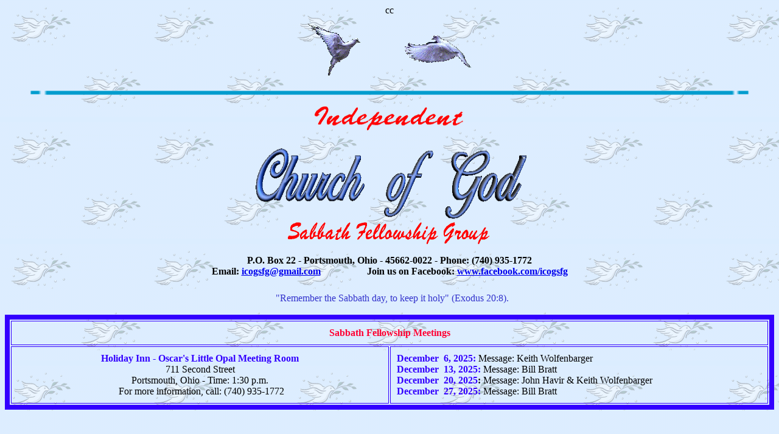

--- FILE ---
content_type: text/html
request_url: https://icogsfg.org/icog.html
body_size: 24518
content:





<HTML>



<HEAD>
<TITLE>ICOGSFG Newsletter</TITLE>
<META NAME="keywords" CONTENT="Independent, Church, God, Sabbath, Fellowship, Newsletter, Portsmouth, Ohio, Dart, feast, holy, tapes, booklets, articles, religion">
<META NAME="description" CONTENT="Independent Church of God - Sabbath Fellowship Group - Monthly Newsletter - Portsmouth, Ohio">
<BGSOUND SRC="elshadai.mid">
<style>
Body {
scrollbar-face-color:#ff0033;
scrollbar-highlight-color:#ffffff;
scrollbar-shadow-color:#ffffcc;
scrollbar-3dlight-color:#330099;
scrollbar-arrow-color:#ffffff;
scrollbar-track-color:#ffffc4;
scrollbar-darkshadow-color:#ffcccc;


}
</style>

</HEAD>

<BODY BACKGROUND="doves.gif" BGPROPERTIES=fixed
onLoad="timerONE=window.setTimeout('scrollit_r2l(100)',500);"> 

 <CENTER> 


<! **********************************************************>
<SCRIPT LANGUAGE="JavaScript">
<!-- Beginning of JavaScript Applet ------------------->
function scrollit_r2l(seed)
{var m1  = "Hello and welcome to the Independent Church of God - Sabbath Fellowship Group - Monthly Newsletter - Please come back and visit often.";
        var msg=m1
        var out = " ";
        var c   = 1;
        if (seed > 100) {
                seed--;
                var cmd="scrollit_r2l(" + seed + ")";
                timerTwo=window.setTimeout(cmd,100);
        }
        else if (seed <= 100 && seed > 0) {
                for (c=0 ; c < seed ; c++) {
                        out+=" ";
                }
                out+=msg;
                seed--;
                var cmd="scrollit_r2l(" + seed + ")";
                    window.status=out;
                timerTwo=window.setTimeout(cmd,100);
        }
        else if (seed <= 0) {
                if (-seed < msg.length) {
                        out+=msg.substring(-seed,msg.length);
                        seed--;
                        var cmd="scrollit_r2l(" + seed + ")";
                        window.status=out;
                        timerTwo=window.setTimeout(cmd,100);
                }
                else {
                        window.status=" ";
        timerTwo=window.setTimeout("scrollit_r2l(100)",75);
                }
        }
}

// -- End of JavaScript code -------------- -->



</SCRIPT>


<! **********************************************************>

<script language=JavaScript>
 <!--
  
 var message="Sorry, these graphics are protected.";
 function click(e) {
 if (document.all) {
 if (event.button==2||event.button==3) {
 alert(message);
 return false;
 }
 }
 if (document.layers) {
 if (e.which == 3) {
 alert(message);
 return false;
 }
 }
 }
 if (document.layers) {
 document.captureEvents(Event.MOUSEDOWN);
 }
 document.onmousedown=click;
 // --> 
 </script>


<! **********************************************************>

<! **************************************************************************>
                   <!   N E W S L E T T E R    H E A D E R   >
<! ---------------------------------------------------------------------------------------------->
<TABLE WIDTH=100% BORDER=0 BORDERCOLOR="A9A9A9" >

cc<! ---------------------------------------------------------------------------------------------->
<TR>
<TH COLSPAN=3>

<! ---------------------------------------------------------------------------------------------->
<CENTER>
<img SRC="doveanil.gif" height=99 width=134>
<img SRC="doveanir.gif" height=99 width=134></CENTER>
<! ---------------------------------------------------------------------------------------------->
<IMG SRC="bar.gif" ALIGN=CENTER BORDER=0 HEIGHT=42 WIDTH=100%>
<IMG SRC="indepent.gif" ALIGN=CENTER BORDER=0 HEIGHT=40 WIDTH=247><BR>
<IMG SRC="cog.gif" ALIGN=CENTER BORDER=0 HEIGHT=150 WIDTH=500><BR>
<IMG SRC="sabfelgr.gif" ALIGN=CENTER BORDER=0 HEIGHT=37 WIDTH=334>
<BR>
<! ---------------------------------------------------------------------------------------------->
<font color="#3300FF">
<BR>
</font>P.O. Box 22 - Portsmouth, Ohio - 45662-0022 - Phone: (740) 935-1772<br>
<CENTER>Email: <a href="mailto:info@icogsfg.org">icogsfg@gmail.com</a>&nbsp;&nbsp;&nbsp;&nbsp;&nbsp;&nbsp;&nbsp;&nbsp;&nbsp;&nbsp;&nbsp;&nbsp;&nbsp;&nbsp;&nbsp;&nbsp;&nbsp;&nbsp;
Join us on Facebook: 
<a href="http://www.facebook.com/icogsfg"  target="_new" > www.facebook.com/icogsfg</A>



</CENTER>

</TABLE>

<p align="center">

&nbsp;<font color="#3300FF">

<! **************************************************************************>
</font><font color="#3333CC" size="3">&quot;Remember the Sabbath day, to keep it
holy&quot; (Exodus 20:8).</font><font color="#3300FF"><font size="5"><br>
</font>
<font size="2">&nbsp;</font></font><font color="#FF0033" size="2">
         <!   C U R R E N T   F E L L O W S H I P   M E E T I N G    >
<! ---------------------------------------------------------------------------------------------->



&nbsp;</font>
<TABLE WIDTH=100% BORDER=8 BORDERCOLOR="3300FF" CELLPADDING=10> 
<TR>
<TH COLSPAN=2>

<FONT COLOR="#FF0033">Sabbath Fellowship Meetings</FONT>

</TH>
</TR>
<! ********************************************************************>
  <tr>
<TD  WIDTH=50% >



<p align="center"><b><font color="#3300FF">Holiday Inn - Oscar's Little Opal Meeting Room</font></b><FONT COLOR="#000000"><br>
711 Second Street<br>
Portsmouth, Ohio&nbsp;-&nbsp;Time: 1:30 p.m.
<b>
 <br>
</b>
 </FONT>



&nbsp;For more information, call:&nbsp;(740) 935-1772


</TD>
</center>
<TD  WIDTH=50% >


<p align="left"><strong><font color="#3300FF">December&nbsp; 6, 2025:</font> </strong>Message:
Keith Wolfenbarger<br>
<strong><font color="#3300FF">December&nbsp; 13, 2025:</font><font color="#3333CC">
</font> </strong>Message: Bill
Bratt<br>
<strong><font color="#3300FF">December&nbsp; 20, 2025</font>: </strong>Message: John Havir &amp; Keith Wolfenbarger<br>
<strong><font color="#3300FF">December&nbsp; 27, 2025:</font> </strong>Message: Bill
Bratt
<br>
</p>


</TD>
  </tr>

</TABLE>

 <CENTER> 


<p>&nbsp;
<p><CENTER>
<IMG SRC="bar.gif" ALIGN=CENTER BORDER=0 HEIGHT=42 WIDTH=100%>
</CENTER>

<p><font color="#3300FF"><b><font size="4">Sabbath Fellowship Meetings:<br>
Holiday Inn - Oscar's Little Opal Meeting Room<br> 
711 Second Street<br>
Portsmouth, Ohio 45662<br>
Saturdays - Time: 1:30 p.m.</font></b><br>
</font>

<FONT COLOR="#000000">
 <br> 
</FONT>&nbsp;


<CENTER>
<TABLE WIDTH=360 BORDER=8 BORDERCOLOR="3300FF" CELLPADDING=2> <! BLUE>
<TR>
<TD>
<CENTER><IMG SRC="po-map.gif" BORDER=1 width="360" height="270">
</CENTER>
</TD>
</TR>
</TABLE>
</CENTER>
<! **************************************************************************>
                                   <!   O D D S   A N D   E N D S    >
<! ---------------------------------------------------------------------------------------------->
<CENTER><IMG SRC="bar.gif" ALIGN=CENTER BORDER=0 HEIGHT=42 WIDTH=100%></CENTER>
<TABLE WIDTH=100% BORDER=0 BORDERCOLOR="A9A9A9" >
<! ---------------------------------------------------------------------------------------------->
<TR>
<TH COLSPAN=3><IMG SRC="oddsends.gif"  ALIGN=CENTER BORDER=0 WIDTH=80% HEIGHT=72></TH>
</TR>
</TABLE>
<BR>
<! **************************************************************************>
                     <!   C O M I N G    E V E N T S    >
<! ---------------------------------------------------------------------------------------------->
                  <! S E T   U P   2   E Q U A L   C O L U M N S > 
<TABLE WIDTH=100% BORDER=8 BORDERCOLOR="3300FF" CELLPADDING=10  >
<tr>
    <TD width="50%">
 
 



    





      


<p align="center"><B><FONT size=6><font color="#FF0033">Articles of the Month</font><br>
</FONT></B><strong><font color="#3300FF">The Truth about Christmas and When was Christ Born?</font>
</strong><br>


Where did we get Christmas? .... from the Bible or paganism?&nbsp; Here
are the astonishing FACTS which may shock you!&nbsp; Do you know the origin of the
Christmas tree, &quot;Santa Claus,&quot;&nbsp;mistletoe, holly-wreath and the
custom of exchanging gifts?&nbsp;<br>
Does Christmas really celebrate the birthday of Jesus Christ&nbsp;<br>
 and was He really born
on December 25th.?
<font FACE="times new romans" SIZE="3">
<br>
Request our 2 free articles and find out the Plain Truth!
<br>
<FONT COLOR="#000000">
- - - - - - - - - - - - - - - - - - - - -&nbsp;<br>










</font><b>
<font size="6" color="#FF0033">Too Late for Christmas</font>
<font size="6"><br>
</font>
</b>
<FONT COLOR="#000000">
Ronald Dart says: &quot;<font size="3">If you�re planning on
celebrating the birth of Christ on December 25 this year, well I hate to be the
one to tell you this but, you�re about three months late.&quot;&nbsp;<br>
Request our Free article and find out Why?<br>
</font>
- - - - - - - - - - - - - - - - - - - - -&nbsp;
<br>










</font>

<b><font size="6" color="#FF0033">Mary the Mother of Jesus</font></b>
<FONT COLOR="#000000">
<br>
Request our free article Mary the Mother of Jesus and&nbsp;<br>
read about this magnificent lady.&nbsp;<br>
Listen to&nbsp;<b>Born To Win<br>
</b> 
with Ronald Dart on
<b>
WNXT AM 1260</b><br>
Sundays at 7:30 a.m. &amp; 12:30 p.m.<br>
Mail your request to:<br>
Independent Church of God<br>
P.O. Box 22&nbsp; Portsmouth, Ohio 45662-0022<br>
For local fellowship information:<br>
Please call: 740-935-1772










</font></font>












</p>



















    </TD>
</center>
    <TD width="50%">
      <p align="center"><center><strong><font size="+3" color="#FF0033">Coming
Events&nbsp;</font><font color="#000000"><br>
</font>

      <font color="#3300FF">
December 24-28, 2025</font><font color="#000000"><br>
</font>

</strong><font color="#000000">Lexington Winter Family Weekend - Sponsored by:&nbsp;<br>
 Church of God Cincinnati<br>
Event held at Griffin Gate Marriott - Phone:(859) 231-5100.&nbsp;<br>
Sabbath Services at 2:00 PM - December 27th in the Main Ballroom<br>
at the Griffin Gate Marriott.&nbsp;&nbsp; https://www.marriott.com<br>
- - - - - - - - - - - - - - - - - - - - -&nbsp;<br>
</font>

<strong><font size="6" color="#FF0033">The Rise of Socialism</font></strong><font color="#000000"><br>
This Armor of God presentation is by: Adrian Davis.&nbsp;<br>
Most public schools do not teach World History and therefore people do know what
Socialism is. The city of New York has voted and elected a Socialist/Communist
for their Mayor. Pick the link and watch and find out what Socialism is!<br>
<font size="2">https://www.cgi.org/armor-of-god?sapurl=LytxNWdtL2xiL21pLytyenY5b<br>
WhwP2VtYmVkPXRydWUmcmVjZW50Um91dGU9YXBwLndlYi1hcH<br>
AubGlicmFyeS5saXN0JnJlY2VudFJvdXRlU2x1Zz0lMkJxdjM5aHo4</font><br>

- - - - - - - - - - - - - - - - - - - - -&nbsp;<br>
</font>

<STRONG><font color="#FF0033" size="6">
News and Nuggets</font></STRONG><font SIZE="3"><br>
Tune in to the latest News and Nuggets with Tom Kerry.<br>
Type the link:<br>
      https://www.gucw.org/enews/nuggets-10-31-25.htm<br>
      Topics include: World
Economies with the Vatican and Halloween.
</font> <font SIZE="3">https://www.gucw.org/enews/nuggets-11-28-25.htm<br>
Topics include: Rise of Islam and Christian Persecution.</font></center>


































    </TD>
</tr>
</TABLE>


 <CENTER> 


<BR>
<HR><HR>

<H1><MARQUEE BEHAVIOR=ALTERNATE ALIGN=Middle><FONT COLOR="#ff0033">
<BLINK>FEATURE ARTICLES</BLINK></FONT></MARQUEE></H1>

<HR>
 
<! *********************************************************************>
<! ************           N E W   A R T I C L E S      *****************>
<! *********************************************************************>


<! *********************************************************************>

 <! *********************************************************************>



<! *********************************************************************>
<! *********************************************************************>

  
<! *********************************************************************>
<! ************           N E W   A R T I C L E S      *****************>
<! *********************************************************************>


<! *********************************************************************>

 <! *********************************************************************>



<! *********************************************************************>
<! *********************************************************************>

  
<HR>
 



<h2>


<A HREF="rbibleyr.html">Read Your Bible through this Year </A>


</h2>


&nbsp;

<! *********************************************************************>



<! *********************************************************************>


 <HR>
 
<h2>
<A HREF="rem-sab.html"  > Remember the Sabbath</A>

</h2>

<p>


&nbsp;by: Bill Bratt&nbsp;&nbsp;

</p>


 
 <HR>
 
<h2>

 <A HREF="jc-lsab.html"  >Jesus Is Lord of the Sabbath</A>  

</h2>

<p>

&nbsp;by: Bill Bratt&nbsp;&nbsp; 

</p>


 <HR>
 
<h2><A HREF="gta-america-listen.html"    >America Listen</A><IMG SRC="new2.gif"  BORDER=0 HSPACE=10 ALIGN="CENTER" width="26" height="21">



</h2>


by: Garner Ted Armstrong<br>
&nbsp;


 <HR>
 
<h2><A HREF="kw-praise-god-and-bless-his-name.html"    >Praise God and Bless His Name</A><IMG SRC="new2.gif"  BORDER=0 HSPACE=10 ALIGN="CENTER" width="26" height="21">



</h2>


by: Karl Wilson<br>
&nbsp;


 <HR>
 
<h2><A HREF="bb-praise-god-and-bless-his-name.html"    >Praise God and Bless His Name</A><IMG SRC="new2.gif"  BORDER=0 HSPACE=10 ALIGN="CENTER" width="26" height="21">



</h2>


by: Bill Bratt<br>
&nbsp;

 <HR>

  
<h2><A HREF="rs-he-gets-us.html"    >A Biblical Worldview:<br> &quot;He Gets
Us&quot; - Do You Get Him?</A>
 <IMG SRC="new2.gif"  BORDER=0 HSPACE=10 ALIGN="CENTER" width="26" height="21">



</h2>

by: Rick Shabi&nbsp;<br>
&nbsp;

 <HR>

  
<h2><A HREF="rs-jc-not-honored-christmas.html"    >A Biblical Worldview:<br> Jesus is Not
Honored by Christmas!</A>
 <IMG SRC="new2.gif"  BORDER=0 HSPACE=10 ALIGN="CENTER" width="26" height="21">



</h2>

by: Rick Shabi&nbsp;<br>
<! *********************************************************************>

<HR>

  
<h2><A HREF="saturnalia.html" >Saturnalia</A>&nbsp; <IMG SRC="new2.gif"  BORDER=0 HSPACE=10 ALIGN="CENTER" width="26" height="21">



</h2>


&nbsp;by: <a href="http://www.history.com">www.history.com</a>&nbsp;&nbsp;<br>

<HR>

  
<h2><A HREF="job-call-of-prophet.html" >Call of the Prophet</A>&nbsp; <IMG SRC="new2.gif"  BORDER=0 HSPACE=10 ALIGN="CENTER" width="26" height="21">



</h2>


&nbsp;by: Jim O'Brien&nbsp;<br>

<HR>

  
<h2><A HREF="job-the-greatest-loss.html" >The Greatest Loss</A>&nbsp; <IMG SRC="new2.gif"  BORDER=0 HSPACE=10 ALIGN="CENTER" width="26" height="21">



</h2>


&nbsp;by: Jim O'Brien&nbsp;&nbsp;

<HR>

  
<h2><A HREF="job-what-will-righteous-do.html" >What Will the Righteous Do?</A>&nbsp;
<IMG SRC="new2.gif"  BORDER=0 HSPACE=10 ALIGN="CENTER" width="26" height="21">



</h2>


&nbsp;by: Jim O'Brien&nbsp;&nbsp;


 
 <HR>

 
 
 <! *********************************************************************>
 
<HR>

<h2><MARQUEE BEHAVIOR=ALTERNATE ALIGN=Middle><FONT COLOR="#ff0033"
><BLINK>PREVIOUS MONTHS' FEATURE ARTICLES</BLINK></FONT></MARQUEE></h2>

<HR>

<HR>

<h2><A HREF="rld-rev-28.html"    >The Book of Revelation - Program 28</A>



</h2>


by: Ronald L. Dart<br>
&nbsp;

 <HR>

  
<h2><A HREF="rs-mark-beast.html"    >A Biblical Worldview:<br> What Is The
Mark of the Beast?</A>
&nbsp;



</h2>

by: Rick Shabi

<! *********************************************************************>

<HR>

  
<h2><A HREF="job-staring-truth-face.html" >Staring Truth in the Face</A>&nbsp;&nbsp;



</h2>


&nbsp;by: Jim O'Brien&nbsp;&nbsp;<br>
<! *********************************************************************>


 
 <HR>

 
 
 <! *********************************************************************>
 
<h2><A HREF="rs-biblical-worldview-middle-east-conflict.html"    >A Biblical
Worldview: Middle East Conflict - The Role of Hamas and the Red Heifers</A>


&nbsp;



</h2>

by: Rick Shabi<br>

<! *********************************************************************>


 
<HR>

  
<h2><A HREF="rs-biblical-worldview-rise-of-ai.html"    >A Biblical Worldview: The Rise of Artificial
Intelligence - Savior or Threat?</A>



</h2>

by: Rick Shabi<br>


 
<HR>

<h2><A HREF="rs-la-burning.html"    >A Biblical Worldview: L.A. Burning -
Warning from God</A>



</h2>

by: Rick Shabi<br>

<! *********************************************************************>


 
<HR>

  
<h2><A HREF="rs-pope-dies.html"    >A Biblical Worldview: Pope Dies, World
Economic Forum Leader Resigns:&nbsp;<br>
Is Prophecy Unfolding?</A>



</h2>

by: Rick Shabi

<! *********************************************************************>
 
 <HR>

  
<h2><A HREF="rs-rapture-theory.html"    >A Biblical Worldview:<br> Is the Rapture Theory, True or False?</A>
&nbsp;



</h2>

by: Rick Shabi

<! *********************************************************************>

<HR>

  
<h2><A HREF="job-what-god-hates.html" > What Does God Hate?</A>&nbsp;&nbsp;



</h2>


&nbsp;by: Jim O'Brien&nbsp;&nbsp;<br>
<! *********************************************************************>


 
<HR>

  
<h2><A HREF="job-important-amendment.html">  The Most Important Amendment&nbsp;&nbsp;</A>



</h2>


&nbsp;by: Jim O'Brien&nbsp;&nbsp;


 
<HR> 
<! *********************************************************************>


 
<h2><A HREF="job-key-heart.html">  The Key to your Heart&nbsp;&nbsp;</A>



</h2>


&nbsp;by: Jim O'Brien&nbsp;&nbsp;


 
<HR> 

<! *********************************************************************>

  
<h2><A HREF="tk-weather-report-2025.html"    >Weather Report: 2025 Hurricane Season</A>
&nbsp;


</h2>



 <HR>

<! *********************************************************************>


  
<h2><A HREF="who-controls-weather-2.html"    >Who Controls the Weather 2</A>
&nbsp;


</h2>



 <HR>

   <! *********************************************************************>



<h2><A HREF="rld-rev-25.html"    >The Book of Revelation - Program 25</A>




</h2>


by: Ronald L. Dart<br>


<HR>
 

<! *********************************************************************>

<h2><A HREF="rld-rev-26.html"    >The Book of Revelation - Program 26</A>



</h2>


by: Ronald L. Dart<br>
&nbsp;

 <HR>
 <! *********************************************************************>

<h2><A HREF="rld-rev-27.html"    >The Book of Revelation - Program 27</A>



</h2>


by: Ronald L. Dart<br>
&nbsp;

 <HR>

<h2><A HREF="exam-yourself.html">Examine Yourself</A> 


</h2>

<p>

 by: Bill Bratt
 
 </p>
 
 <! *********************************************************************>

 <HR>
 
<h2>

 <A HREF="holy-1st.html" > What is the First Thing that God Made Holy?&nbsp;</A> 
</h2>

<p>


&nbsp;by: Bill Bratt&nbsp;&nbsp;
</p>

<! *********************************************************************>

 <HR>
 
<h2>

 <A HREF="dh-dont-forget-jc.html"    >Don't Forget the Birth of Jesus Christ</A>



</h2>

<p>

&nbsp;by: Dave Havir 

</p>

 <HR>





<! *********************************************************************>
 

<! *********************************************************************>

  
<h2><A HREF="job-god-of-life.html"    >The God of Life</A>&nbsp;



</h2>


&nbsp;by: Jim O'Brien&nbsp;&nbsp;<br>
<! *********************************************************************>


 
<HR>

  
<h2><A HREF="job-war-in-heaven.html"    >War in Heaven</A>&nbsp;



</h2>


&nbsp;by: Jim O'Brien&nbsp;&nbsp;


 
<HR>

  
<h2><A HREF="rld-one-candle.html"    >One Candle</A>



</h2>

by: Ronald L. Dart<br>

<! *********************************************************************>


 
<HR>

<h2>

 <A HREF="bb-stand-up-4-jc.html"  >Stand Up For Jesus</A>  

</h2>

<p>

&nbsp;by: Bill Bratt&nbsp;&nbsp; 

</p>
<! *********************************************************************>

<HR>

<h2>

 <A HREF="work-out-salv.html"  >Work Out Your Own Salvation with Fear and
 Trembling</A>  

</h2>


<! *********************************************************************>

<HR>

<h2>

 <A HREF="dc-work-out-salv.html"  >Work Out Your Own Salvation with Fear and Trembling</A>  
  

</h2>

<p>

&nbsp;by: Davy Crockett III&nbsp;&nbsp; 

</p>


<! *********************************************************************>
<! *********************************************************************>
<! *********************************************************************>

<! *********************************************************************>

<! *********************************************************************>



<HR>






<! *********************************************************************>
 

<! *********************************************************************>

<h2><A HREF="rld-why-study-bible.html"    >Why Study The Bible?</A>

</h2>

by: Ronald L. Dart<br>

<! *********************************************************************>


 
<HR>


 
<h2><A HREF="news-headlines-5-years into-1000.html"    >News Headlines 5 Years into the
Millennium</A>

</h2>

&nbsp;


<HR>

<! *********************************************************************>

<h2><A HREF="directory-of-churches.html"    >Directory of Churches that Keep the
Sabbath and God's 7 Annual Holy Days</A>

</h2>


<! *********************************************************************>

<HR>


<h2><A HREF="job-bad-news-prophets.html"    >Bad News Prophets</A>&nbsp;&nbsp;



</h2>


&nbsp;by: Jim O'Brien&nbsp;&nbsp;<br>
<! *********************************************************************>

<HR>


<h2><A HREF="job-power-of-reason.html"    >The Power of Reason</A>&nbsp;&nbsp;



</h2>


&nbsp;by: Jim O'Brien&nbsp;&nbsp;<br>


<! *********************************************************************>

<HR>


<h2><A HREF="job-justice-grace.html"    >Justice and Grace</A>&nbsp;&nbsp;



</h2>


&nbsp;by: Jim O'Brien&nbsp;&nbsp;<br>


<! *********************************************************************>
  


<HR>



<h2><A HREF="job-opinion-counts.html"    >Whose Opinion Counts?</A>&nbsp;&nbsp;



</h2>


&nbsp;by: Jim O'Brien&nbsp;&nbsp;<br>

 
 <! *********************************************************************>
  


<HR>



<h2><A HREF="job-ground-cries.html"    >The Ground Cries Justice</A>&nbsp;&nbsp;



</h2>


&nbsp;by: Jim O'Brien&nbsp;&nbsp;<br>
  


<HR>



<h2><A HREF="jc-beatitudes.html"    >The Beatitudes</A>&nbsp;&nbsp;



</h2>


&nbsp;by: Jesus Christ&nbsp;&nbsp;<br>

 
 <! *********************************************************************>
  


<HR>



<h2><A HREF="jr-antisemitism.html"    >Anitsemitism and Replacement Theology</A>&nbsp;&nbsp;



</h2>


 <p align="center">


&nbsp;by: Dr. James Ricks and Natalie Ricks&nbsp;&nbsp;<br>

 
 <! *********************************************************************>
  


<HR>



<h2><A HREF="exam-yourself-2.html"    >Examine Yourself - Part 2</A>&nbsp;&nbsp;



</h2>


&nbsp;by: Bill Bratt&nbsp;&nbsp;<br>

 
 
 <! *********************************************************************>
  

<HR>

<h2><A HREF="tk-signs-sun-moon-stars.html"    >Signs in the Sun, Moon and Start</A>&nbsp;&nbsp;

</h2>


&nbsp;by: Tom Kerry&nbsp;&nbsp;<br>

 
 
 
<! *********************************************************************>

<HR>

<h2><A HREF="rld-passover-ch01.html"> Christian Holidays #01 - Passover</A>
 &nbsp;
</h2>

by: Ronald L. Dart<br>
 
<! *********************************************************************>

<HR>

<! *********************************************************************>

<h2><A HREF="ma-intro-2-psalms.html"    >Introduction to the Psalms</A>

</h2>
by: Max Anders and Steven J. Lawson<br>

 <! *********************************************************************>



<HR>

<h2><A HREF="bb-jesus-loves-me.html"    >Jesus Loves Me</A>

</h2>
by: Bill Bratt<br>

<HR>

 <! *********************************************************************>
 



<HR>
<h2><A HREF="rld-rev-18.html"    >The Book of Revelation -
Program #18 </A>



</h2>


by: Ronald L. Dart<br>

<HR>

 <! *********************************************************************>

<h2><A HREF="rld-rev-22.html"    >The Book of Revelation - Program 22</A>




</h2>


by: Ronald L. Dart<br>


<HR>
 

<! *********************************************************************>

<h2><A HREF="rld-rev-23.html"    >The Book of Revelation - Program 23</A>




</h2>


by: Ronald L. Dart<br>


<HR>
 

<! *********************************************************************>

<h2><A HREF="rld-rev-24.html"    >The Book of Revelation - Program 24</A>




</h2>


by: Ronald L. Dart<br>
&nbsp;

 <HR>
 
 <! *********************************************************************>



<! *********************************************************************>

<HR>
 


<h2><A HREF="rld-sower-seed-0318.html"    >The Sower and the Seed </A>



</h2>


by: Ronald L. Dart<br>


<HR>
 


<! *********************************************************************>
 
<h2><A HREF="rld-lamb-of-god.html"    >The Lamb of God&nbsp; </A>



</h2>


by: Ronald L. Dart<br>


<HR>
 


<! *********************************************************************>
 
<h2><A HREF="rld-who-killed-christ.html"    >Who Killed Christ?&nbsp; </A>



</h2>


by: Ronald L. Dart<br>


<HR>
 



<! *********************************************************************>

<h2><A HREF="rld-harden-pharoahs-heart.html"    >Why Did God Harden Pharoah's Heart </A>



</h2>


by: Ronald L. Dart<br>


<HR>
 

<! *********************************************************************>
 
<h2><A HREF="rld-ch09-pentecost.html"    >Christian Holidays: Pentecost&nbsp; </A>



</h2>


by: Ronald L. Dart<br>


<HR>
 

<! *********************************************************************>
 
<h2><A HREF="ma-proverbs-wisdom-repent.html"    >Proverbs, Wisdom and Repentance </A>



</h2>


by: Max Anders<br>


<HR>
 

<! *********************************************************************>
 
<h2><A HREF="jmb-jesus-coming.html"    >Jesus is Coming&nbsp; </A>



</h2>


by: James McBride<br>


<HR>
 

<! *********************************************************************>
 
<h2>&nbsp;<A HREF="rcm-answer-2-prayer.html"    >The Answer to Unanswered Prayer</A>
 &nbsp;




</h2>


by: Roderick C. Meredith<br>


<HR>
 
<! *********************************************************************>

<h2><A HREF="rcm-who-controls-weather.html"    >Who Controls the Weather?</A>
 &nbsp;




</h2>


by: Roderick C. Meredith


<HR>

<! *********************************************************************>
  


<h2><A HREF="job-perfect-government.html"    >Perfect Government</A>&nbsp;&nbsp;



</h2>


&nbsp;by: Jim O'Brien&nbsp;&nbsp;<br>

<! *********************************************************************>
  


<HR>



<h2><A HREF="job-they-hijacked-christianity.html"    >They Hijacked Christianity</A>&nbsp;&nbsp;



</h2>


&nbsp;by: Jim O'Brien&nbsp;&nbsp;<br>

<! *********************************************************************>
  


<HR>



<h2><A HREF="job-god-promised-friend.html"    >God Promised His Friend</A>&nbsp;&nbsp;



</h2>


&nbsp;by: Jim O'Brien&nbsp;&nbsp;<br>

 
<! *********************************************************************>
  


<HR>



<h2><A HREF="job-revealing-son.html"    >Revealing the Son</A>&nbsp;&nbsp;



</h2>


&nbsp;by: Jim O'Brien&nbsp;&nbsp;<br>

<! *********************************************************************>
  


<HR>



<h2><A HREF="job-fake-jesus.html"    >The Fake Jesus</A>&nbsp;&nbsp;



</h2>


&nbsp;by: Jim O'Brien&nbsp;&nbsp;<br>
 
 <! *********************************************************************>


<HR>
 

<h2><A HREF="job-time2fight.html"    >A Time to Fight</A>&nbsp;&nbsp;



</h2>


&nbsp;by: Jim O'Brien&nbsp;&nbsp;<br>
 
 <! *********************************************************************>


<HR>
 

<h2><A HREF="job-what-righteous-do.html"    >What Shall the Righteous Do?</A>&nbsp;&nbsp;



</h2>


&nbsp;by: Jim O'Brien&nbsp;&nbsp;<br>
 
 <! *********************************************************************>


<HR>
 

<h2><A HREF="7keys-gp.html"    >Seven Keys to being a Good Grandparent</A>



</h2>


&nbsp;by: Bill Bratt&nbsp;&nbsp; <! *********************************************************************>
 
<HR>
 

<h2><A HREF="ma-digital-currency.html"    >Digital Currency</A>&nbsp;&nbsp;



</h2>


&nbsp;by: Mark Armstrong&nbsp; <! *********************************************************************><br>





<HR>
 

<h2>&nbsp;



</h2>


<h2><A HREF="rld-christians-hard-times.html"    >Christians in Hard Times&nbsp; </A>



</h2>


by: Ronald L. Dart<br>


<HR>
 

<! *********************************************************************>

<h2><A HREF="jc-message-2-joe-biden.html"    >Prophetic Message to President Joe Biden</A>
&nbsp;




</h2>


by: Rabbi Jonathan Cahn


<HR>
 

<! *********************************************************************>
  


<h2><A HREF="job-hand-feed-you.html"    >The Hand That Feeds You</A>&nbsp;&nbsp;



</h2>


&nbsp;by: Jim O'Brien&nbsp;&nbsp;<br>
 
 <! *********************************************************************>


<HR>
 

<h2><A HREF="tk-truth-climate-change.html"    >What is the Truth Behind Climate
Change?</A>&nbsp;&nbsp;



</h2>


&nbsp;by: Tom Kerry&nbsp;&nbsp; 

<! *********************************************************************>
 
<HR>
 

<h2><A HREF="job-greatest-threat.html"    >What is the Greatest Threat?</A>&nbsp;&nbsp;



</h2>


&nbsp;by: Jim O'Brien&nbsp;

<! *********************************************************************>

<HR>
 

<h2><A HREF="rld-if-not-christmas.html"    >If Not Christmas - What?</A>



</h2>


by: Ronald L. Dart<br>


<HR>
 

<! *********************************************************************>

<h2><A HREF="encourag.html"    >The Power of Encouragement</A>&nbsp;&nbsp;



</h2>


&nbsp;by: Bill Bratt&nbsp;&nbsp;

<! *********************************************************************>
 
<HR>
 

<h2><A HREF="bb-laying-treasures-heaven.html"    >Lay Up Treasures in Heaven</A>&nbsp;&nbsp;



</h2>


&nbsp;by: Bill Bratt&nbsp;&nbsp;

<! *********************************************************************>
 
<HR>




<HR>



<h2><A HREF="rld-thanksgiving.html"    >A Day of Thanksgiving</A>




</h2>


by: Ronald L. Dart<br>


<HR>

<! *********************************************************************>
 
<h2><A HREF="rld-jeremiah-02.html"    >Jeremiah&nbsp; (Part 2)&nbsp; </A>



</h2>


by: Ronald L. Dart<br>


<HR>
 

<! *********************************************************************>

<h2><A HREF="rld-jeremiah-03.html"    >Jeremiah&nbsp; (Part 3)</A>

&nbsp;




</h2>


by: Ronald L. Dart&nbsp;


<HR>
 

<! *********************************************************************>
  


<h2><A HREF="job-priv-of-worship.html"    >Privilege of Worship</A>&nbsp;&nbsp;



</h2>


&nbsp;by: Jim O'Brien&nbsp;&nbsp;<br>
 
 <! *********************************************************************>


<HR>
 

<h2><A HREF="bb-did-i-make-diff.html"    >Did I Make a Difference?</A>&nbsp;&nbsp;



</h2>


&nbsp;by: Bill Bratt&nbsp;&nbsp;

<! *********************************************************************>
 
<HR>
 

<h2><A HREF="ma-lead-me-not-into-temp.html"    >Lead Me Not Into Temptation</A>&nbsp;&nbsp;



</h2>


&nbsp;by: Max Andrews&nbsp;&nbsp;




<! *********************************************************************>
<! *********************************************************************>
<! *********************************************************************>

<! *********************************************************************>

<! *********************************************************************>



<HR>
 
<! *********************************************************************>
<! ************ P R E V I O U S  M O N T H S   A R T I C L E S      *****************>
<! *********************************************************************>


<! *********************************************************************>

 <! *********************************************************************>

<! *********************************************************************>

  
<h2><A HREF="rld-rev-17.html"    >The Book of Revelation - Chapter 13 (Part 2)</A>




</h2>


by: Ronald L. Dart<br>


<HR>
 

<! *********************************************************************>

<h2><A HREF="rld-jeremiah-01.html"    >Jeremiah&nbsp; (Part 1)</A>




</h2>


by: Ronald L. Dart
<p>


&nbsp;


<HR>
 

<! *********************************************************************>
  


<h2><A HREF="job-battle-for-life.html"    >The Battle for Life</A>&nbsp;&nbsp;



</h2>


&nbsp;by: Jim O'Brien&nbsp;&nbsp;<br>
 
 <! *********************************************************************>


<HR>
 

<h2><A HREF="bb-are-we-living-last-days.html"    >Are We Living in the Last Days?</A>&nbsp;&nbsp;



</h2>


&nbsp;by: Bill Bratt&nbsp; <! *********************************************************************>





<HR>




<! *********************************************************************>


<! *********************************************************************>

 
<h2><A HREF="rld-rev-16.html"    >The Book of Revelation - Chapter 13 (Part 1)</A>




</h2>


by: Ronald L. Dart<br>


<HR>
 

<! *********************************************************************>

<h2><A HREF="key2rev.html"    >The Key to the Book of Revelation</A>




</h2>


&nbsp;


<HR>
 

<! *********************************************************************>
  


<h2><A HREF="job-existence-evil.html"    >The Existence of Evil </A>&nbsp;&nbsp;



</h2>


&nbsp;by: Jim O'Brien&nbsp;&nbsp;<br>
 
 <! *********************************************************************>


<HR>
 

<h2><A HREF="tk-world-brink.html"    >The World on the Brink </A>&nbsp;&nbsp;



</h2>


&nbsp;by: Tom Kerry&nbsp; <! *********************************************************************>





<HR>




<! *********************************************************************>


<! *********************************************************************>

  
<h2><A HREF="rld-wo-thanksgiving.html"    >Without Thanksgiving</A>




</h2>


by: Ronald L. Dart<br>


<HR>
 

<! *********************************************************************>

<h2><A HREF="rld-born-again.html"    >Born Again?</A>




</h2>


by: Ronald L. Dart<br>


<HR>
 

<! *********************************************************************>
  


<h2><A HREF="job-why-666.html"    >Why 666? </A>&nbsp;&nbsp;



</h2>


&nbsp;by: Jim O'Brien&nbsp;
 
 <! *********************************************************************>


<! *********************************************************************>





<HR>




<! *********************************************************************>


<! *********************************************************************>

  
<h2><A HREF="rld-matthew-part-01.html"    >The Gospel According to Matthew -
Part 1</A>




</h2>


by: Ronald L. Dart<br>


<HR>
 

<! *********************************************************************>

<h2><A HREF="shepherd.html"    >The Lord is My Shepherd</A>




</h2>


by: Bill Bratt<br>


<HR>
 

<! *********************************************************************>
  


<h2><A HREF="job-chr-economics.html"    >Christian Economics</A>&nbsp;&nbsp;



</h2>


&nbsp;by: Jim O'Brien&nbsp;
 
 <! *********************************************************************>


<! *********************************************************************>





<HR>




<! *********************************************************************>
<! *********************************************************************>
<! *********************************************************************>

<! *********************************************************************>

<! *********************************************************************>



<! *********************************************************************>
<! *********************************************************************>

<! *********************************************************************>

<! *********************************************************************>

  


<h2><A HREF="rld-1-nat-u-god.html"    >One Nation Under God</A>




</h2>


by: Ronald L. Dart<br>


<HR>
 

<! *********************************************************************>

<h2><A HREF="bb-shepherds-voice.html"    >Do You Know the Shepherd's Voice?</A>




</h2>


by: Bill Bratt<br>


<HR>
 

<! *********************************************************************>
  


<h2><A HREF="job-judge-judges.html"    >Who will Judge the Judges</A>&nbsp;&nbsp;



</h2>


&nbsp;by: Jim O'Brien&nbsp;
 
 <! *********************************************************************>

<HR>


<! *********************************************************************>

<h2><A HREF="eb-works.html"     >Continue in Your Good Works</A> 




</h2>
by: Ellen Burton<br>

<! *********************************************************************>

<HR>

<! *********************************************************************>
<h2><A HREF="tabitha.html"      >Tabitha a Lady of Good Works</A>





</h2>





<HR>

  


<h2><A HREF="rld-why-god-silent.html"    >Why is God Silent?</A>




</h2>


by: Ronald L. Dart<br>


<HR>
 

<! *********************************************************************>
  


<h2><A HREF="job-in-god-hope.html"    >In God there is Hope</A>&nbsp;&nbsp;



</h2>


&nbsp;by: Jim O'Brien&nbsp;
 
 <! *********************************************************************>

<HR>


<! *********************************************************************>

<h2><A HREF="sl-unlock-key-of-david.html" >Unlocking The Key of David</A>



</h2>
by: S. Lockwood&nbsp;<br>

<! *********************************************************************>


 &nbsp;

<HR>




<h2><A HREF="bs-hspir.html"    >Bible Study: The Gift of the Holy Spirit</A><br>



</h2>


<HR>
 
<h2><A HREF="rld-pentecost-prophecy.html"    >Pentecost and Prophecy</A>




</h2>


by: Ronald L. Dart<br>


<HR>
 

<! *********************************************************************>
  


<h2><A HREF="job-amer-slav.html"    >America's Slavery</A>



</h2>


&nbsp;by: Jim O'Brien&nbsp;
 
 <! *********************************************************************>

<HR>


<! *********************************************************************>

<h2>  <A HREF="hdayschristo.html" >God's Holy Days are Christological</A>



</h2>
by: Bill Bratt&nbsp;

<HR>




<h2><A HREF="rld-ch21-sabbath-identifies-god.html"    >The Sabbath Identifies
God</A>



</h2>


by: Ronald L. Dart<br>

<HR>
 
<h2><A HREF="rld-feed-my-lambs.html"    >Feed My Lambs</A>




</h2>


by: Ronald L. Dart<br>


<HR>
 



<h2>&nbsp;

<A HREF="salt-of-earth.html">What Does It Mean to be the Salt of the Earth?</A> 

 &nbsp;

</h2>


<HR>

<h2> 
<A HREF="oliveoil.html" > Olive Oil</A> 

</h2>
by: Richard C. Nickels



<br>


<HR>




<h2><A HREF="job-man-stand-gap.html"    >A Man to Stand in the Gap</A>



</h2>


by: Jim O'Brien&nbsp; <! *********************************************************************>

<! *********************************************************************>


<HR>
 

<! *********************************************************************>
  


<h2><A HREF="job-capital-crime.html"    >Capital Crime</A>&nbsp;



</h2>


&nbsp;by: Jim O'Brien&nbsp;
 
 <! *********************************************************************>

<HR>


<! *********************************************************************>

<h2>  <A HREF="bb-stand-up-4-jc.html" >Stand Up for Jesus</A>



</h2>
by: Bill Bratt 

<! *********************************************************************>


<HR>


<! *********************************************************************>

<h2>  <A HREF="parables.html" >The Parables of Jesus</A>&nbsp;

</h2>
by: Bill Bratt&nbsp;


<HR>


<h2><A HREF="job-pray-and-fast.html"    >Pray and Fast</A>



</h2>


by: Jim O'Brien&nbsp; <! *********************************************************************>

<! *********************************************************************>


<HR>
 

<! *********************************************************************>
  


<h2><A HREF="wh-prayer-4-america.html"    >Intercessory Prayer for America</A>&nbsp;



</h2>


by: Wayne Hendrix;


<HR>
 
 <! *********************************************************************>



<h2><A HREF="rld-7laws-of-prayer.html"    >Seven Laws of Prayer</A>



</h2>


by: Ronald L. Dart 

 
 
<HR>



 <! *********************************************************************>

<! *********************************************************************>



<h2><A HREF="fasting.html">The Power of Fasting</a>



</h2>
by: Bill Bratt 
 

<! *********************************************************************>

<! *********************************************************************>


 &nbsp; 

 
 
<HR>




<h2>


<A HREF="rbibleyr.html">Read Your Bible through this Year </A>


</h2>


&nbsp;

<! *********************************************************************>

<! *********************************************************************>


<HR>
 

<! *********************************************************************>
  


<h2><A HREF="rld-interp-bible.html"    >Interpreting the Bible</A>



</h2>


by: Ronald L. Dart 

 
 
<HR>



 <! *********************************************************************>

<! *********************************************************************>



<h2><A HREF="revelatn.html">The Key to the Book of Revelation</a>



</h2>
&nbsp;


<HR>
 

<! *********************************************************************>
  


<h2><A HREF="rabbijc-if-my-people.html"    >If My People - Will Humble Themselves
and Pray</A>&nbsp;&nbsp;



</h2>


by: Rabbi Jonathan Cahn


<! *********************************************************************>



<br>



<HR>




<! *********************************************************************>


<! *********************************************************************>

  
<h2><A HREF="xmas-cat.html">Christmas</a> 



</h2>
Article from the New Advent Catholic Encyclopedia

<! *********************************************************************>

<! *********************************************************************>


<HR>
 

<! *********************************************************************>
  


<h2><A HREF="rld-son-is-born.html"    >Unto Us a Child is Born

</A>



</h2>


by: Ronald L. Dart 

 
 
<HR>



 <! *********************************************************************>

<! *********************************************************************>



<h2><A HREF="angelsdo.html">What do Angels Do?</a>



</h2>
by: Bill Bratt 
 

<! *********************************************************************>

<! *********************************************************************>


<HR>
 

<! *********************************************************************>
  


<h2><A HREF="job-hole-in-heart.html"    >Hole in the Heart</A>&nbsp; <IMG SRC="new2.gif"  BORDER=0 HSPACE=10 ALIGN="CENTER" width="26" height="21">



</h2>



<HR>




<! *********************************************************************>

<! *********************************************************************>

  
<h2><A HREF="thankgiv.html">Give Thanks to God</a>



</h2>
by: Bill Bratt 
 

<! *********************************************************************>

<! *********************************************************************>


<HR>
 

<! *********************************************************************>
  


<h2><A HREF="jb-prepare-to-teach-2020.html"    >Prepare To Teach

</A>



</h2>


by: John Bair 

 
 
<HR>



 <! *********************************************************************>

<! *********************************************************************>


<h2><A HREF="fearlord.html">Fear of the Lord</a>



</h2>
by: Bill Bratt 
 

<! *********************************************************************>

<! *********************************************************************>


<HR>
 

<! *********************************************************************>
  


<h2><A HREF="hope.html">Hope</a>



</h2>
by: Bill Bratt 
 

<! *********************************************************************>

<! *********************************************************************>


<HR>
 

<! *********************************************************************>
  


<h2><A HREF="bb-forgiveness.html">Forgive So You Can Be Forgiven</a>



</h2>
by: Bill Bratt 
 

<! *********************************************************************>

<! *********************************************************************>


<HR>
 

<! *********************************************************************>
  


<h2><A HREF="job-flow-of-life.html"    >Flow of Life</A>



</h2>


by: Jim O'Brien


<! *********************************************************************>



<br>



<HR>




<! *********************************************************************>

  
<h2><A HREF="rld-why-i-love-ftab.html"    >Why I Love The Feast

</A>



</h2>


by: Ronald L. Dart 

 
 
<HR>



 <! *********************************************************************>

<! *********************************************************************>


<h2><A HREF="encourag.html">The Power of Encouragement</a>



</h2>
by: Bill Bratt 
 

<! *********************************************************************>

<! *********************************************************************>


<HR>
 

<! *********************************************************************>
  


<h2><A HREF="job-the-govt-god.html"    >The Government god</A>



</h2>


by: Jim O'Brien


<! *********************************************************************>



<br>



<HR>




<! *********************************************************************>

<! *********************************************************************>


<h2><A HREF="dla-lovers-test.html"    >Lover's Quotient Test</A>



</h2>


<p>


by: Daniel L. Akin



</p>


<HR>

 

<! *********************************************************************>
<! *********************************************************************>

  
<h2><A HREF="rld-sab-e-church-3.html"    >God's Sabbath in the Early Church - Part
3</A>


</h2>


by: Ronald L. Dart 

 
 
<HR>



 <! *********************************************************************>

<! *********************************************************************>


<h2><A HREF="marriage.html">What Does the Bible say about Marriage?</a>



</h2>
by: Bill Bratt 
 

<! *********************************************************************>

<! *********************************************************************>


<HR>
 

<! *********************************************************************>
  


<h2><A HREF="job-borrowed-time.html"    >On Borrowed Time</A>&nbsp;&nbsp;



</h2>


by: Jim O'Brien


<! *********************************************************************>



<br>



<HR>




<! *********************************************************************>
<! *********************************************************************>
<! *********************************************************************>

<! *********************************************************************>

<! *********************************************************************>



<h2><A HREF="rld-love-sex.html"    >Love and Sex</A>



</h2>


<p>


by: Ronald L. Dart



</p>


<HR>

 

<! *********************************************************************>
<! *********************************************************************>

  
<h2><A HREF="rld-sab-e-church-2.html"    >God's Sabbath in the Early Church - Part
2</A>


</h2>


by: Ronald L. Dart 

 
 
<HR>



 <! *********************************************************************>

<! *********************************************************************>


<h2><A HREF="honesty.html">Is Honesty the Best Policy?</a>



</h2>
by: Bill Bratt 
 

<! *********************************************************************>

<! *********************************************************************>


<HR>
 

<! *********************************************************************>
  


<h2><A HREF="job-your-own-backyard.html"    >Your Own Backyard</A>



</h2>


by: Jim O'Brien


<! *********************************************************************>



<br>



<HR>



 <! *********************************************************************>


<h2><A HREF="rld-gods-lib-bell.html"    >God's Liberty Bell</A>



</h2>


<p>


by: Ronald L. Dart



</p>


<HR>

 

<! *********************************************************************>
<! *********************************************************************>

  
<h2><A HREF="rld-lion-of-judah.html"    >The Lion of Judah</A>


</h2>


by: Ronald L. Dart 

 
 
<HR>



 <! *********************************************************************>

<! *********************************************************************>


<h2><A HREF="repent.html">R E P E N T</a>



</h2>
by: Bill Bratt 
 

<! *********************************************************************>

<! *********************************************************************>


<HR>
 

<! *********************************************************************>
  


<h2><A HREF="job-endowed-by-creator.html"    >Endowed By Their Creator</A>&nbsp;



</h2>


by: Jim O'Brien


<! *********************************************************************>



<br>



<HR>




<! *********************************************************************>


<! *********************************************************************>


<h2><A HREF="rld-polit-jesus.html"    >The Political Jesus</A>



</h2>


<p>


by: Ronald L. Dart



</p>


<HR>

 

<! *********************************************************************>
<! *********************************************************************>

  
<h2><A HREF="rld-sab-e-church-1.html"    >God's Sabbath in the Early Church - Part 1</A>


</h2>


by: Ronald L. Dart 

 
 
<HR>



 <! *********************************************************************>

<! *********************************************************************>


<h2><A HREF="bb-gods-will.html">What is God's Will?</a>



</h2>
by: Bill Bratt 
 

<! *********************************************************************>

<! *********************************************************************>


<HR>
 

<! *********************************************************************>
  


<h2><A HREF="job-1st-amendment.html"    >The First Amendment</A>&nbsp;&nbsp;



</h2>


by: Jim O'Brien


<! *********************************************************************>



<br>



<HR>




<! *********************************************************************>

<! *********************************************************************>


<h2><A HREF="rld-live-hard-times.html"    >How to Live in the Hard Times</A>



</h2>


<p>


by: Ronald L. Dart



</p>


<HR>

 

<! *********************************************************************>
<! *********************************************************************>

  
<h2><A HREF="rld-message-from-god.html"    >A
Message From God</A>


</h2>


by: Ronald L. Dart 

 
 
<HR>



 <! *********************************************************************>

<! *********************************************************************>


<h2><A HREF="virtuous-woman.html">The Virtuous Woman</a>



</h2>
 

<! *********************************************************************>

<! *********************************************************************>


<HR>
 

<! *********************************************************************>
  


<h2><A HREF="job-amer-stops-work.html"    >When America Stops Working</A>&nbsp;&nbsp;



</h2>


by: Jim O'Brien


<! *********************************************************************>



<br>



<HR>




<! *********************************************************************>


<h2><A HREF="3days-3n.html"    >Chronology of Events of the There Days and Three Nights</A>



</h2>



<HR>

 

<h2><A HREF="rld-jc-only-sign.html"    >What is the ONLY Sign that Jesus Gave
that He was the Messiah? </A>



</h2>


<p>


by: Ronald L. Dart



</p>


<HR>

 

<! *********************************************************************>
<! *********************************************************************>

  
<h2><A HREF="https://www.borntowin.net/articles/is-there-life-after-divorce/"    >

Is There Life After Divorce?</A>


</h2>


by: Ronald L. Dart 

 
 
<HR>



 <! *********************************************************************>

<! *********************************************************************>


<h2><A HREF="jcsonman.html">Jesus is the 'Son of Man'</a>

</h2>
by: Bill Bratt&nbsp;

<HR>
 

<! *********************************************************************>
<! *********************************************************************>


<h2><A HREF="jc-face.html">The Face of Jesus</a>


</h2>
by: Bill Bratt&nbsp;

<HR>
 

<! *********************************************************************>

<! *********************************************************************>


<h2><A HREF="footwash.html">Would You Wash My Feat?</a>

</h2>
by: Bill Bratt&nbsp;

<HR>
 

<! *********************************************************************>
  


<h2><A HREF="job-clock-theory.html"    >The Clock Theory</A>&nbsp;&nbsp;



</h2>


by: Jim O'Brien


<! *********************************************************************>



<br>



<HR>




 <! *********************************************************************>



<h2><A HREF="rld-parable-of-sower.html"    >The Parable of the Sower

</A>



</h2>


<p>


by: Ronald L. Dart



</p>


<HR>

 

<! *********************************************************************>
<! *********************************************************************>

  
<h2><A HREF="jb-prepare-teach.html"    >Prepare to Teach</A>


</h2>


by: John Bair 

 
 
<HR>



 <! *********************************************************************>

<! *********************************************************************>


<h2><A HREF="teachild.html">Teach Your Children</a>

</h2>
by: Bill Bratt&nbsp;

<HR>
 

<! *********************************************************************>

  


<h2><A HREF="job-white-horse-deception.html"    >The White Horse of Deception</A>&nbsp;



</h2>


by: Jim O'Brien


<! *********************************************************************>



<br>



<HR>




<! *********************************************************************>


<! *********************************************************************>


<h2><A HREF="prayer-tips.html">Prayer Tips</a>

</h2>
by: Bill Bratt&nbsp;

<HR>
 
 <! *********************************************************************>



<h2><A HREF="rld-prayer-fellowship.html"    >Prayer and Fellowship</A>



</h2>


<p>


by: Ronald L. Dart



</p>


<HR>

 

<! *********************************************************************>
<! *********************************************************************>

  
<h2><A HREF="evangel8.html"    >Eight Approaches to Evangelism</A>


</h2>


by: Bill Bratt 

 
 
<HR>



 <! *********************************************************************>


<! *********************************************************************>

  


<h2><A HREF="job-suffering-lion.html"    >The Suffering Lion</A>&nbsp;&nbsp;



</h2>


by: Jim O'Brien


<! *********************************************************************>



<br>



<HR>




<h2>


<A HREF="rbibleyr.html">Read Your Bible through this Year </A>


</h2>


<HR>


<! *********************************************************************>


<h2><A HREF="rld-gods-word-precious.html"    >God's Word is Precious</A>



</h2>


<p>


by: Ronald L. Dart



</p>


<HR>

<! *********************************************************************>

  

<! *********************************************************************>
<! *********************************************************************>

  





<h2><A HREF="bb-authority-bible-church.html"    >What is Your Authority: The Bible OR Your
Church?</A>



</h2>


by: Bill Bratt 

 
 
<HR>



<h2><A HREF="bg-new-year.html"    >New Year, New Ways</A>



</h2>


 
<HR>

 <! *********************************************************************>


<! *********************************************************************>

  


<h2><A HREF="job-what-you-dont-believe.html"    >What You Don't Believe</A>&nbsp;



</h2>


by: Jim O'Brien


<! *********************************************************************>
 &nbsp;<br>
<! *********************************************************************>



<HR>




<h2><A HREF="woe-scribes-phar.html">Woe Unto You Scribes and Pharisees</A>



</h2>


<HR>


<! *********************************************************************>


<h2><A HREF="rld-about-xmas.html"    >About Christmas</A>



</h2>


<p>


by: Ronald L. Dart



</p>


<HR>

<! *********************************************************************>

  

<! *********************************************************************>
<! *********************************************************************>

  





<h2><A HREF="count-blessings.html"    >Count Your Blessings</A>



</h2>


by: Bill Bratt 

 
 
<HR>



<h2><A HREF="god_req2.html"    >What Does God Require of You?</A>



</h2>


Part 2&nbsp;&nbsp;&nbsp;&nbsp;&nbsp;&nbsp;&nbsp;&nbsp; by: Bill Bratt 

 
 
<HR>

 <! *********************************************************************>


<! *********************************************************************>

  


<h2><A HREF="job-perfect-life.html"    >The Perfect Life</A>&nbsp;



</h2>


by: Jim O'Brien
<! *********************************************************************>
 &nbsp; 

 
 
<HR>




<h2><A HREF="rh-walk-with-jesus.html">Walk with Jesus</A>



</h2>


<p>


by: Ralph Hanahan</p>


<HR>


<! *********************************************************************>


<h2><A HREF="rld-reality-of-christ.html"    >The Reality of Christ</A>



</h2>


<p>


by: Ronald L. Dart



</p>


<HR>

<! *********************************************************************>

  

<! *********************************************************************>
<! *********************************************************************>

  





<h2><A HREF="bethankful.html"    >Bible Study: Be Thankful</A>



</h2>


by: Bill Bratt 

 
 
<HR>



<h2><A HREF="god_reqd.html"    >What Does God Require of You?</A>



</h2>


Part 1&nbsp;&nbsp;&nbsp;&nbsp;&nbsp;&nbsp;&nbsp;&nbsp; by: Bill Bratt 

 
 
<HR>

 <! *********************************************************************>


<! *********************************************************************>

  


<h2><A HREF="job-listen-to-prophet.html"    >Listen to the Prophet</A>&nbsp;



</h2>


by: Jim O'Brien
<! *********************************************************************>
 &nbsp;<br>
<! *********************************************************************>



<HR>



<! *********************************************************************>
<! *********************************************************************>
<! *********************************************************************>

<! *********************************************************************>

<! *********************************************************************>



<! *********************************************************************>



<h2><A HREF="watch.html">Watch !!!!</A>



</h2>


<p>


by: Bill Bratt</p>


<HR>


<! *********************************************************************>


<h2><A HREF="rld-ftrp-ch11.html"    >Are You Ready for the Judgment Day?</A>



</h2>


<p>


by: Ronald L. Dart



</p>


<HR>

<! *********************************************************************>

  

<! *********************************************************************>
<! *********************************************************************>

  


<h2><A HREF="ae-ftab-temple.html"    >The Feast of Tabernacles at the Temple</A>



</h2>


by: Alfred Edersheim

 
 
<HR>

&nbsp;

 <! *********************************************************************>
<! *********************************************************************>

  





<h2><A HREF="jc-feast-tabernacles.html"    >Jesus and the Feast of Tabernacles</A>



</h2>


by: Bill Bratt

 
 
<HR>



<h2><A HREF="bb-forgiveness.html"    >Forgiveness</A>



</h2>


by: Bill Bratt

 
 
<HR>

 <! *********************************************************************>


<! *********************************************************************>

  


<h2><A HREF="job-sheep-and-shepherds.html"    >Sheep and Shepherds</A>



 &nbsp;



</h2>


by: Jim O'Brien<br>



<HR>

<! *********************************************************************>


<! *********************************************************************>



<HR>


<h2><A HREF="love_law.html">Do You Love God's Law?</A>



</h2>


<p>


by: Bill Bratt</p>


<HR>


<! *********************************************************************>


<h2><A HREF="rld-judgments.html"    >Judgments</A>



</h2>


<p>


by: Ronald L. Dart



</p>


<HR>

<! *********************************************************************>

  

<! *********************************************************************>
<! *********************************************************************>

  


<h2><A HREF="10c-stats-laws.html"    >Commandments, Statutes and Laws</A>



</h2>


by: Bill Bratt

 
 
<HR>

 <! *********************************************************************>

<! *********************************************************************>

  


<h2><A HREF="job-never-freedom-from-religion.html"    >It Was Never Freedom FROM Religion</A>



 &nbsp;



</h2>


by: Jim O'Brien

<! *********************************************************************>
<! *********************************************************************>



<! *********************************************************************>



<! *********************************************************************>



<HR>


<h2><A HREF="pearls.html">A String of Pearls</A>



</h2>


<p>


by: Bill Bratt</p>


<HR>


<! *********************************************************************>


<h2><A HREF="rld_principles_of_leadership.html"    >Principles of Leadership</A>



</h2>


<p>


by: Ronald L. Dart



</p>


<HR>

<! *********************************************************************>

  

<! *********************************************************************>
<! *********************************************************************>

  


<h2><A HREF="leadrshp.html"    >L.E.A.D. your Leadership</A>



</h2>


by: Bill Bratt

 
 
<HR>

 <! *********************************************************************>

<! *********************************************************************>

  


<h2><A HREF="7success.html"    >Seven Laws of Success</A>



</h2>


 
<HR>

 <! *********************************************************************>
 


<h2><A HREF="job-power2serve.html"    >Power to Serve</A>



 &nbsp;



</h2>


by: Jim O'Brien

 


<HR>

<! *********************************************************************>
<! *********************************************************************>



<h2><A HREF="rld-american-prophets.html">American Prophets</A>



</h2>


<p>


by: Ronald L. Dart</p>


<HR>


<! *********************************************************************>


<h2><A HREF="fishrmen.html"    >What Qualities Must We Possess to be
Fishers of Men?</A>



</h2>


<p>


by: Bill Bratt



</p>


<HR>

<! *********************************************************************>

  

<! *********************************************************************>
<! *********************************************************************>

  


<h2><A HREF="jm-god-is-love.html"    >God is Love . . .?</A>



</h2>


by: James McBride

 
 
<HR>

 <! *********************************************************************>

<! *********************************************************************>

  


<h2><A HREF="jmdelite.html"    >Delight in the Sabbath</A>



</h2>


by: James McBride

 
 
<HR>

 <! *********************************************************************>
 


<h2><A HREF="job-americans-dont-know.html"    >What Americans Don't Know</A>



 &nbsp;



</h2>


by: Jim O'Brien

<! *********************************************************************>
<! *********************************************************************>



<! *********************************************************************>


<! *********************************************************************>



<HR>


<h2><A HREF="rld-50days-pentecost.html">Fifty Days to Pentecost</A>



</h2>


<p>


by: Ronald L. Dart</p>


<HR>


<! *********************************************************************>


<h2><A HREF="rld-4prin-gods-will.html"    >Four Principles of God's Will</A>



</h2>


<p>


by: Ronald L. Dart



</p>


<HR>

<! *********************************************************************>

  

<! *********************************************************************>

<! *********************************************************************>

  


<h2><A HREF="bl-hiroshima.html"    >Miracle at Hiroshima</A>



</h2>


by: Bill Lussenheide

 
 
<HR>

 <! *********************************************************************>
 


<h2><A HREF="job-transhuman.html"    >Transhuman World</A>



 &nbsp;



</h2>


by: Jim O'Brien

<! *********************************************************************>


<! *********************************************************************>



<HR>


<h2><A HREF="parables.html">The Parables of Jesus</A>



</h2>


<p>


by: Bill Bratt</p>


<HR>


<! *********************************************************************>


<h2><A HREF="rld-kingdom-parables.html"    >The Kingdom Parables</A>



</h2>


<p>


by: Ronald L. Dart



</p>


<HR>

<! *********************************************************************>

  

<! *********************************************************************>

<! *********************************************************************>

  


<h2><A HREF="bb-kingdom-heaven.html"    >What is the Kingdom of Heaven?</A>



</h2>


by: Bill Bratt

 
 
<HR>

  


<h2><A HREF="job-embrace-pain.html"    >Embrace the Pain</A>



 &nbsp;



</h2>


by: Jim O'Brien

<! *********************************************************************>


<! *********************************************************************>



<HR>


<h2><A HREF="bspasovr.html">Bible Study: The Passover and the Days of Unleavened
Bread</A>



</h2>


<HR>


<! *********************************************************************>


<h2><A HREF="jesus-bread-life.html"    >Jesus is the Bread of Life</A>



</h2>


<HR>

<! *********************************************************************>

  

<h2><A HREF="quartodeciman-controversy.html"    >The Quartodeciman Controversy</A>



</h2>


 
<HR>

<! *********************************************************************>

<! *********************************************************************>

  


<h2><A HREF="what-is-worldliness.html"    >What is Worldliness?</A>



</h2>


by: David H. Walls

 
 
<HR>

  


<h2><A HREF="job-change-life.html"    >Change Your Life</A>



 &nbsp;



</h2>


by: Jim O'Brien

 


<HR>

<! *********************************************************************>



<h2><A HREF="7proofsg.html">Seven Proofs God Exists</A>



</h2>


<HR>


<! *********************************************************************>


<h2><A HREF="rld-endowed-creator.html"    >Endowed By Their Creator</A>



</h2>


by: Ronald L. Dart
<HR>

<! *********************************************************************>

  

<h2><A HREF="rld-govern-sheep.html"    >Governing Sheep</A>



</h2>


by: Ronald L. Dart&nbsp;

 
 
<HR>

<! *********************************************************************>

<! *********************************************************************>

  


<h2><A HREF="rld-honor-god.html"    >To Honor God</A>



</h2>


by: Ronald L. Dart

 
 
<HR>

  


<h2><A HREF="job-chr-nation.html"    >The Christian Nation</A>



 &nbsp;



</h2>


by: Jim O'Brien

 
 
<HR>

  


<h2><A HREF="9-things-about-prayer.html">9 Things to Know About Prayer</A>



</h2>


<HR>


<! *********************************************************************>


<h2><A HREF="rld-great-prayers-1.html"    >Great Prayers of the Bible</A>



</h2>


by: Ronald L. Dart
<HR>

<! *********************************************************************>

  

<h2><A HREF="prayer-positions.html">Positions in Prayer</A>&nbsp;



</h2>

 
 
<HR>

<! *********************************************************************>

<! *********************************************************************>

  


<h2><A HREF="job-lost-in-woods.html"    >Lost in the Woods</A>



 &nbsp;



</h2>


by: Jim O'Brien

<! *********************************************************************>
<! *********************************************************************>

<! *********************************************************************>



<! *********************************************************************>


<h2><A HREF="rld-passion4bible.html"    >Passion for the Bible</A>



</h2>


by: Ronald L. Dart
<HR>

<! *********************************************************************>

  

<h2><A HREF="rld-givetithe.html">Everyone Needs to Give</A>&nbsp;



</h2>

 
<p>

by: Ronald L. Dart
</p>
 

 
<HR>

<! *********************************************************************>

<! *********************************************************************>

  


<h2><A HREF="job-washingtons-night-stand.html"    >Washington's Night Stand</A>



 &nbsp;



</h2>


by: Jim O'Brien

<! *********************************************************************>




<! *********************************************************************>


<HR>



<h2><A HREF="mary-jc.html"    >Mary the Mother of Jesus</A>



</h2>



<HR>

 

<h2><A HREF="dh-abijah.html"    >Course of Abijah</A>
 &nbsp;



</h2>


by: Dave Havir
<HR>

<! *********************************************************************>

  

<h2><A HREF="rld-great-king-coming.html">A Great King Is Coming</A>
 &nbsp;



</h2>

 
<p>

by: Ronald L. Dart
</p>
 

 
<HR>

<! *********************************************************************>

<! *********************************************************************>

  


<h2><A HREF="ph-if-i-were-devil.html"    >If I Were The Devil</A>



 &nbsp;



</h2>


by: Paul Harvey

 


<HR>

<! *********************************************************************>

<! *********************************************************************>



<h2><A HREF="proverbs-use.html"    >Use the Proverbs</A>



</h2>



<HR>

 

<h2><A HREF="job-generosity-of-god.html"    >The Generosity of God</A>
 &nbsp;



</h2>


by: Jim O'Brien
<HR>

<! *********************************************************************>

  

<h2><A HREF="rld-gospel-john-12.html">Gospel of John</A>



</h2>

 
<p>

Part 12- by: Ronald L. Dart
</p>
 

 
<HR>

<! *********************************************************************>

<! *********************************************************************>

  


<h2><A HREF="rld-thanks.html"    >Thanks From The Heart</A>



</h2>


by: Ronald L. Dart


<HR>



<h2><A HREF="job-beacon-of-freedom.html"    >Beacon of Freedom</A>



</h2>



<HR>

 

<h2><A HREF="goldrule.html"    >The Golden Rule</A>



</h2>


by: Bill Bratt
<HR>

<! *********************************************************************>

  

<h2><A HREF="rld-gospel-john-11.html">Gospel of John</A>



</h2>

 
<p>

Part 11- by: Ronald L. Dart
</p>
 

 
<HR>

<! *********************************************************************>

<! *********************************************************************>

  


<h2><A HREF="rld-is-prophecy-history.html"    >Is Prophecy History Written in Advance?</A>



</h2>


by: Ronald L. Dart
 

 
<HR>



<h2><A HREF="bs-ftabs.html">Bible Study: The Feast of Tabernacles</A>



</h2>



<HR>

 

<h2><A HREF="jc-taber.html"    >Jesus and the Tabernacle</A>



</h2>


by: Bill Bratt
<HR>

<! *********************************************************************>

  

<h2><A HREF="jcpriest.html">Jesus is Our High Priest</A>



</h2>

 
<p>by: Bill Bratt
</p>
 

 
<HR>

<! *********************************************************************>

<! *********************************************************************>

  


<h2><A HREF="job-he-signed-it.html"    >
He Signed It!</A>



</h2>


by: Jim O'Brien

 


<HR>

<! *********************************************************************>
<! *********************************************************************>



<! *********************************************************************>


<! *********************************************************************>


<h2><A HREF="bs-int-bible-facts.html">Interesting Bible Facts</A>



</h2>



<HR>

 

<h2><A HREF="job-better-than-meds.html"    >Better than Medicine</A>



</h2>


by: Jim O'Brien
<HR>

<! *********************************************************************>

  

<h2><A HREF="rld-gospel-john-10.html">Gospel of John</A>



</h2>

 
<p>

Part 10- by: Ronald L. Dart
</p>
 

 
<HR>

<! *********************************************************************>

<! *********************************************************************>

  


<h2><A HREF="fight-good-fight.html">Fight the Good Fight</a>



</h2>
 

 
<HR>

<h2><A HREF="armor-of-god.html">The Armor of God</A>



</h2>

 


<HR>



<h2><A HREF="pillar.html">Pillars in God's Temple</A>



</h2>

<p>
by: Bill Bratt



</p>

<! *********************************************************************>



<HR>

 

<h2><A HREF="job-romancing-evil.html"    >Romancing Evil</A>



</h2>


by: Jim O'Brien
<HR>

<! *********************************************************************>

  

<h2><A HREF="rld-gospel-john-9.html">Gospel of John</A>



</h2>

 
<p>

Part 9- by: Ronald L. Dart
</p>
 

 
<HR>

<! *********************************************************************>

<! *********************************************************************>

  


<h2><A HREF="rld-why-did-abraham-tithe.html">Why Did Abraham Tithe?</a>



</h2>
by: Ronald L. Dart&nbsp;
 

 
<HR>

<h2><A HREF="rld-grace-die-well.html">The Grace To Die Well</A>



</h2>

 
<p>

by: Ronald L. Dart
</p>
 

 
<HR>



<h2><A HREF="bb-laughter-medicine.html">Laughter Is You Best Medicine</A> 
&nbsp;



</h2>

<p>
by: Bill Bratt&nbsp;



</p>

<! *********************************************************************>



<HR>

 

<h2><A HREF="job-man-mock-god.html"    >Can a Man Mock God?</A>



</h2>


by: Jim O'Brien
<HR>

<! *********************************************************************>

  

<h2><A HREF="rld-gospel-john-8.html">Gospel of John</A>



</h2>

 
<p>

Part 8- by: Ronald L. Dart
</p>
 

 
<HR>

<! *********************************************************************>

<! *********************************************************************>

  


<h2><A HREF="rld-one-candle.html">One Candle</a>



</h2>
by: Ronald L. Dart


 <! *********************************************************************>
 
 

<! *********************************************************************>


<HR>



<h2><A HREF="penecost.html">The Feasts of the Lord: Pentecost</A>



</h2>

<! *********************************************************************>



<HR>

 

<h2><A HREF="job-rule-of-law.html"    >Rule of Law</A>



</h2>


by: Jim O'Brien
<HR>

<! *********************************************************************>

  

<h2><A HREF="rld-gospel-john-7.html">Gospel of John</A>



</h2>

 
<p>

Part 7- by: Ronald L. Dart
</p>
 

 
<HR>

<! *********************************************************************>

<! *********************************************************************>

  


<h2><A HREF="resurrection.html">Jesus and the Resurrection </a>
</h2>
by: Bill Bratt


 <! *********************************************************************>
 
 

<HR>

 

<h2><A HREF="trust-and-obey.html"    >Trust and Obey</A>



</h2>

<! *********************************************************************>



<HR>

 

<h2><A HREF="job-tale-2-americans.html"    >A Tale of Two Americans</A>



</h2>


by: Jim O'Brien
<HR>

<! *********************************************************************>

  

<h2><A HREF="rld-gospel-john-6.html">Gospel of John</A>



</h2>

 
<p>

Part 6- by: Ronald L. Dart
</p>
 

 
<HR>

<! *********************************************************************>

<! *********************************************************************>

  



<h2><A HREF="rld-04-commandment.html">The Fourth Commandment: Remember the Sabbath </a>
</h2>
by: Ronald L. Dart&nbsp;
 
 

<HR>

<! *********************************************************************>
<! *********************************************************************>

<! *********************************************************************>
<! *********************************************************************>

 

<h2><A HREF="bb-why-pray.html"    >Why Should We Pray?
</A>

</h2>


by: Bill Bratt

<! *********************************************************************>

  

<HR>

<! *********************************************************************>


<h2><A HREF="thankgiv.html" >Give Thanks to God</A> 
</h2>

by: Bill Bratt<br>



<HR>

<! *********************************************************************>

  

<h2><A HREF="bb-jesus-loves-me.html">Jesus Loves Me</a>

</h2>

by: Bill Bratt<br>

  

 <! *********************************************************************>
 
 
 
<HR>

 
 <! *********************************************************************>

<h2><A HREF="repent.html" >R E P E N T !
</A> 
</h2>

- by: Bill Bratt<br>


 
<HR>

 
 
<h2><A HREF="hs-sabbath-sign.html">The Sabbath Sign</A>
 &nbsp;
</h2>
by: Harold Smith<! *********************************************************************>



<HR>

  

 

 <! *********************************************************************>


<! *********************************************************************>


<h2><A HREF="hdayschristo.html">God's Holy Days are Christological</a>

</h2>

by: Bill Bratt<br>


<HR>

<! *********************************************************************>
<! *********************************************************************>


<! *********************************************************************>
<! *********************************************************************>


<! *********************************************************************>
<! *********************************************************************>
<! *********************************************************************>


  
<! *********************************************************************>
<! *********************************************************************>


<h2><A HREF="true-gospel.html">What is the True Gospel?</a>

</h2>


<h2><A HREF="true-gospel-kingdom.html">What is the The Kingdom of God?</a>

</h2>


  
  
  
  <! *********************************************************************>
<! *********************************************************************>



<! *********************************************************************>
<! *********************************************************************>

<! *********************************************************************>
<! *********************************************************************>


<h2><A HREF="sab-cath.html">The Sabbath in the Catholic Catechism</A>


</h2>

by: Bill Bratt<br>


<! *********************************************************************>
<! *********************************************************************>

<! *********************************************************************>
<! *********************************************************************>


<HR>


<! *********************************************************************>
<! *********************************************************************>

<! *********************************************************************>
<! *********************************************************************>


<h2><A HREF="sun-sabb.html">Is Sunday the Sabbath?</A>


</h2>

by: Bill Bratt<br>


<HR>


<h2><A HREF="rld-sab-god.html">The Sabbath Identifies God</A>
 &nbsp;


</h2>

by: Ronald L. Dart<br>


<! *********************************************************************>
<! *********************************************************************>

<! *********************************************************************>
<! *********************************************************************>


<HR>

<! *********************************************************************>
<! *********************************************************************>


<h2><A HREF="hdayschristo.html">God's Holy Days are Christological</A>


</h2>
by: Bill Bratt<br>


<! *********************************************************************>

<HR>


<! *********************************************************************>
<! *********************************************************************>


<! *********************************************************************>
<! *********************************************************************>


<h2><A HREF="jcdosabb.html">What Would Jesus Do on the Sabbath?</A>
 &nbsp;


</h2>
by: Bill Bratt<br>


<! *********************************************************************>
<HR>



<! *********************************************************************>
<! *********************************************************************>


<h2><A HREF="rld-whykeepsabbath.html">Why I Keep the Sabbath</A>
 &nbsp;


</h2>

by: Ronald L. Dart<br>


<HR>
<! *********************************************************************>

<h2><A HREF="betweent.html">Between the Testaments</A>




<BR>

<! *********************************************************************>



<! *********************************************************************>
</h2>




<! *********************************************************************>
<HR>
<! *********************************************************************>

<h2> 
<A HREF="nt-frame.html"> Framework of the New Testament</A>
</h2>

by: Bill Bratt


<BR>

<! *********************************************************************>

<! *********************************************************************>
<HR>
<! *********************************************************************>

<h2> 
<A HREF="nt-books.html"> The Books of the New Testament</A>




<BR>

</h2>




<HR>
<! *********************************************************************>

<h2> 
<A HREF="ot-frame.html"> Framework of the Old Testament</A>
</h2>

by: Bill Bratt


<BR>

<! *********************************************************************>



<! *********************************************************************>
<HR>
<! *********************************************************************>

<h2>
<A HREF="ot11book.html"> The Eleven Foundational Books of the Old Testament </A>

</h2>


<! *********************************************************************>

<! *********************************************************************>

<! *********************************************************************>




<! *********************************************************************>
<! *********************************************************************>


<p><IMG SRC="bar.gif" ALIGN=CENTER BORDER=0 HEIGHT=42 WIDTH=100%>


<! *********************************************************************>
<! *********************************************************************>
<! *********************************************************************>
<! *********************************************************************>
<! *********************************************************************>
<CENTER>
<! *********************************************************************><! ***************                     LITERATURE                *****************>&nbsp;</p>
<H1><MARQUEE BEHAVIOR=ALTERNATE ALIGN=Middle><FONT COLOR="#ff0033"><BLINK>LITERATURE</BLINK></FONT></MARQUEE></H1>
<! *********************************************************************>
<HR>
<! *********************************************************************>
<CENTER>
<H2><IMG SRC="new2.gif" ALIGN=CENTER  BORDER=0 HSPACE=10 width="26" height="21">
<A HREF="icog-art.html" >Feature Articles Previously in our Newsletter</A>
<IMG SRC="new2.gif" ALIGN=CENTER  BORDER=0 HSPACE=10 width="26" height="21">
</H2></CENTER>
<! *********************************************************************>
<CENTER>
<H2><IMG SRC="new2.gif" ALIGN=CENTER  BORDER=0 HSPACE=10 width="26" height="21">
<A HREF="icog-bs.html" >Monthly Bible Studies in our Newsletter</A>
<IMG SRC="new2.gif" ALIGN=CENTER  BORDER=0 HSPACE=10 width="26" height="21">
</H2></CENTER>
<! *********************************************************************>
<CENTER>
<H2><IMG SRC="new2.gif" ALIGN=CENTER  BORDER=0 HSPACE=10 width="26" height="21">
<A HREF="rld-articles.html" >Articles by Ronald L. Dart Previously in our Newsletter</A>
<IMG SRC="new2.gif" ALIGN=CENTER  BORDER=0 HSPACE=10 width="26" height="21">
</H2></CENTER>
<! *********************************************************************>


<CENTER>
<H2><IMG SRC="new2.gif"  BORDER=0 HSPACE=10 ALIGN="CENTER" width="26" height="21"> <A HREF="wayne.html">Articles by Wayne Schatzle Previously in our Newsletter</A>
<IMG SRC="new2.gif" ALIGN=CENTER  BORDER=0 HSPACE=10 width="26" height="21">
</H2></CENTER>
<! *********************************************************************>
<CENTER>
<H2><IMG SRC="new2.gif"  BORDER=0 HSPACE=10 ALIGN="CENTER" width="26" height="21">
<A HREF="cog-lit.html">Church of God Literature</A>
<IMG SRC="new2.gif" ALIGN=CENTER  BORDER=0 HSPACE=10 width="26" height="21">
</H2></CENTER>
<! *********************************************************************>
<CENTER>
<H2><IMG SRC="new2.gif"  BORDER=0 HSPACE=10 ALIGN="CENTER" width="26" height="21">
<A HREF="sabbath.html">" Remember the Sabbath"</A>
<IMG SRC="new2.gif"  BORDER=0 HSPACE=10 ALIGN="CENTER" width="26" height="21"></H2></CENTER>
<! *********************************************************************>
<CENTER>
<H2><IMG SRC="new2.gif"  BORDER=0 HSPACE=10 ALIGN="CENTER" width="26" height="21">
<A HREF="godsdays.html"> "Holy Days
- The Feasts of the Lord!"</A God's>
<IMG SRC="new2.gif"  BORDER=0 HSPACE=10 ALIGN="CENTER" width="26" height="21"></H2></CENTER>
<! *********************************************************************>
<CENTER>
<H2>
<IMG SRC="new2.gif"  BORDER=0 HSPACE=10 ALIGN="CENTER" width="26" height="21">
<A HREF="prophecy.html"> Prophecy"</A Bible>
<IMG SRC="new2.gif"  BORDER=0 HSPACE=10 ALIGN="CENTER" width="26" height="21"></H2></CENTER>
<! *********************************************************************>
<CENTER>
<H2>
<IMG SRC="new2.gif"  BORDER=0 HSPACE=10 ALIGN="CENTER" width="26" height="21">
<A HREF="jesus.html">
Articles about "Jesus Christ"</a>
<IMG SRC="new2.gif"  BORDER=0 HSPACE=10 ALIGN="CENTER" width="26" height="21" ></H2></CENTER>
<! *********************************************************************>
<CENTER>
<H2>
<IMG SRC="new2.gif"  BORDER=0 HSPACE=10 ALIGN="CENTER" width="26" height="21">
<a href="http://www.biblestudy.org/basicart/main.html"> 
Articles on Basic Bible Teachings</A>
<IMG SRC="new2.gif"  BORDER=0 HSPACE=10 ALIGN="CENTER" width="26" height="21" ></H2></CENTER>
<! *********************************************************************>
<CENTER>
<H2><IMG SRC="new2.gif"  BORDER=0 HSPACE=10 ALIGN="CENTER" width="26" height="21">
<a href="http://www.borntowin.net/newsite/LearningCenter/Essays.aspx?who=e"> 
Literature and Essays by: Ronald L. Dart</A>
<IMG SRC="new2.gif"  BORDER=0 HSPACE=10 ALIGN="CENTER" width="26" height="21"></H2></CENTER>

<! *********************************************************************>
<CENTER><H2><IMG SRC="new2.gif"  BORDER=0 HSPACE=10 ALIGN="CENTER" width="26" height="21">
<A HREF="cem-bcc10.html">Bible Correspondence Course Lesson #10 on Christian Holy Days</A>
<IMG SRC="new2.gif"  BORDER=0 HSPACE=10 ALIGN="CENTER" width="26" height="21"></H2>
</CENTER>
<BR>
<! *********************************************************************>
<CENTER>
<TABLE width="90%" border="5" BORDERCOLOR="3300FF">
  <TR> 
    <TH width="53%"><CENTER>Description of File</CENTER></TH>
    <TH width="23%"><CENTER>View .txt File then Do Saveas</CENTER></TH>
      </TR>
  <TR> 
    <TD WIDTH="53%"><B><CENTER>Bible verses for Bible Correspondence Course Lesson 10</CENTER></B>
</TD>
    <TD WIDTH="23%" NOWRAP><FONT SIZE="-1">
<A HREF="bcc10.txt"><CENTER>bcc10.txt</CENTER></A></FONT></TD>
  </TR>
</TABLE>
</CENTER>
<BR>
<! *********************************************************************>
<! *********************************************************************>
<CENTER><IMG SRC="bar.gif" ALIGN=CENTER BORDER=0 HEIGHT=42 WIDTH=100%></CENTER>
<p>
<! *********************************************************************>
<! ***************                   ON-LINE RADIO            *****************>
<! *********************************************************************>
<H1><MARQUEE BEHAVIOR=ALTERNATE ALIGN=Middle><FONT COLOR="#ff0033">
<BLINK>ON-LINE RADIO</BLINK></FONT></MARQUEE></H1>
<HR>
<! *********************************************************************>
<CENTER></p>
<H2><IMG SRC="new2.gif"  BORDER=0 HSPACE=10 ALIGN="CENTER" width="26" height="21">
<a href="http://www.borntowin.net/newsite/Audios/RadioArchives.aspx?level=1"> 
Listen to Born To Win Radio Programs with: Ronald L. Dart</A>
<IMG SRC="new2.gif"  BORDER=0 HSPACE=10 ALIGN="CENTER" width="26" height="21"></H2></CENTER>
<! *********************************************************************>




<CENTER><IMG SRC="bar.gif" ALIGN=CENTER BORDER=0 HEIGHT=42 WIDTH=100%></CENTER>
<BR><BR>
<! ---------------------------------------------------------------------------------------------->
<CENTER>
<img SRC="doveanil.gif" height=66 width=89>
<img SRC="doveanir.gif" height=66 width=89>
<img SRC="doveanil.gif" height=66 width=89>
<img SRC="doveanir.gif" height=66 width=89>
</CENTER>
<! ---------------------------------------------------------------------------------------------->
<! *************************************************************************************************************>
 <h2><A HREF="religion.html"><IMG SRC="redsq.gif" BORDER=0
HSPACE=5 ALIGN="BOTTOM" width="20" height="20"> 
Go to RELIGION PAGE</A></h2>

<! *************************************************************************************************************>
<HR>
<a href="http://www.easycounter.com/">
<img src="http://www.easycounter.com/counter.php?icogsfg"
border="0" alt="Website Hit Counter"></a>
<br><a href="http://www.easycounter.com/">Web Site Hit Counter</a>
<!  *************************************************************************>



</center>


 </center>

</BODY>
</HTML>

